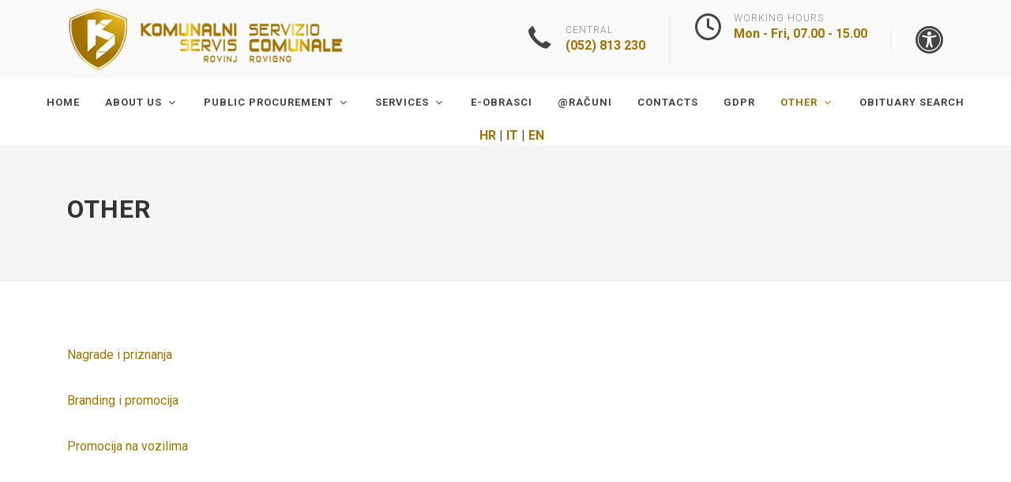

--- FILE ---
content_type: text/html; charset=utf-8
request_url: https://www.komunalniservis.hr/en/other/
body_size: 5269
content:





<!DOCTYPE html>
<html dir="ltr" lang="en-US">
    <head>
        <meta http-equiv="content-type" content="text/html; charset=utf-8" />
        <meta name="author" content="Kinetic d.o.o." />

        <link rel="shortcut icon" href="/favicon.ico" type="image/x-icon">
        <link rel="icon" href="/favicon.ico" type="image/x-icon">

        <!-- Stylesheets
        ============================================= -->
        <link href="https://fonts.googleapis.com/css?family=Source+Sans+Pro:300,400,600,700|Roboto:300,400,500,700&display=swap" rel="stylesheet" type="text/css" />
        <link rel="stylesheet" href="/static/css/bootstrap.css" type="text/css" />
        <link rel="stylesheet" href="/static/css/style.css" type="text/css" />
        <link rel="stylesheet" href="/static/css/swiper.css" type="text/css" />

        <link rel="stylesheet" href="/static/demos/construction/construction.css" type="text/css" />

        <link rel="stylesheet" href="/static/css/dark.css" type="text/css" />
        <link rel="stylesheet" href="/static/css/font-icons.css" type="text/css" />
        <link rel="stylesheet" href="/static/css/animate.css" type="text/css" />
        <link rel="stylesheet" href="/static/css/magnific-popup.css" type="text/css" />

        <link rel="stylesheet" href="/static/css/custom.css" type="text/css" />
        <meta name="viewport" content="width=device-width,initial-scale=1">

        <link rel="stylesheet" href="/accessibility/style.css" type="text/css" />
        <link rel="stylesheet" href="/accessibility/fonts.css" type="text/css" />

        


        <title>Other</title>

    </head>
    <body class="stretched">
        

        <!-- Document Wrapper
        ============================================= -->
        <div id="wrapper" class="clearfix">

        <div class="gdpr-settings dark">
            <div class="container-fluid">
                <div class="row align-items-center">
                    <div class="col-md mb-5 mb-md-0 text-center text-md-left">
                        <p class="lead mb-0">
                            In order to provide you with the best user experience and functionality, this website uses cookies. Continuing to use this website means that you agree to the use of cookies
                            <a href="/en/terms-of-use/" class="btn btn-link text-light op-07 mt-2">More about cookies</a>
                        </p>
                    </div>
                    <div class="col-md-auto text-center">
                        <button class="btn btn-lg btn-outline-warning gdpr-accept">Accept and close</button><br>
                    </div>
                </div>
            </div>
        </div>

        
<!-- Header
============================================= -->
<header id="header" class="header-size-sm" data-sticky-shrink="false">
    <div class="container clearfix">
        <div class="header-row">

            <!-- Logo
            ============================================= -->
            <div id="logo" class="ml-auto ml-lg-0 mr-lg-auto">
                <a href="/" class="standard-logo"><img src="/static/images/ks-logo.png" alt="Komunalni Servis Rovinj"></a>
                <a href="/" class="retina-logo"><img src="/static/images/ks-logo.png" alt="Komunalni Servis Rovinj"></a>
            </div><!-- #logo end -->

            <div class="header-misc d-none d-lg-flex">

                <ul class="header-extras">
                    <li>
                        <i class="i-plain icon-call m-0"></i>
                        <div class="he-text">
                            Central
                            <span>(052) 813 230</span>
                        </div>
                    </li>
                    <li>
                        <i class="i-plain icon-line-clock m-0 align-middle"></i>
                        <div class="he-text">
                            Working hours
                            <span><p>Mon - Fri, 07.00 - 15.00</p></span>
                        </div>
                    </li>
                    <li>
                        <a href="#" data-toggle="modal" data-target="#exampleModal">
                            <i class="i-plain icon-universal-access m-0"></i>
                        </a>
                    </li>
                </ul>

            </div>

        </div>
    </div>

    <div id="header-wrap">
        <div class="container clearfix">
            <div class="header-row justify-content-between flex-row-reverse flex-lg-row justify-content-lg-center">
                <div class="header-misc">
                    
                    
                        <span class="ws-nowrap">
                            <a href="/hr/" title="HR">
                            <strong>HR</strong>
                            </a>
                        </span>&nbsp;|&nbsp;
                    
                        <span class="ws-nowrap">
                            <a href="/it/" title="IT">
                            <strong>IT</strong>
                            </a>
                        </span>&nbsp;|&nbsp;
                    
                        <span class="ws-nowrap">
                            <a href="/en/" title="EN">
                            <strong>EN</strong>
                            </a>
                        </span>
                    
                </div>

                <div id="primary-menu-trigger">
                    <svg class="svg-trigger" viewBox="0 0 100 100"><path d="m 30,33 h 40 c 3.722839,0 7.5,3.126468 7.5,8.578427 0,5.451959 -2.727029,8.421573 -7.5,8.421573 h -20"></path><path d="m 30,50 h 40"></path><path d="m 70,67 h -40 c 0,0 -7.5,-0.802118 -7.5,-8.365747 0,-7.563629 7.5,-8.634253 7.5,-8.634253 h 20"></path></svg>
                </div>

                <!-- Primary Navigation
                ============================================= -->
                <nav class="primary-menu with-arrows">

                    <ul class="menu-container">
                        


    <li class="menu-item ">
        <a class="menu-link" href="/en/"><div>Home</div></a>
        
    </li>

    <li class="menu-item ">
        <a class="menu-link" href="/en/about-us/"><div>About Us</div></a>
        
        <ul class="sub-menu-container">
            
            <li class="menu-item"><a class="menu-link" href="/en/about-us/mission-and-vision/"><div>Mission and vision</div></a></li>
            
            <li class="menu-item"><a class="menu-link" href="/en/about-us/owner-structure/"><div>Owner structure</div></a></li>
            
            <li class="menu-item"><a class="menu-link" href="/en/about-us/assembly-of-the-company/"><div>Assembly of the company</div></a></li>
            
            <li class="menu-item"><a class="menu-link" href="/en/about-us/supervisory-board/"><div>Supervisory Board</div></a></li>
            
            <li class="menu-item"><a class="menu-link" href="/en/about-us/management-of-the-company/"><div>Management of the company</div></a></li>
            
            <li class="menu-item"><a class="menu-link" href="/en/about-us/organizational-structure/"><div>Organizational structure</div></a></li>
            
            <li class="menu-item"><a class="menu-link" href="/en/about-us/service-research/"><div>Service research</div></a></li>
            
            <li class="menu-item"><a class="menu-link" href="/en/about-us/work-programme/"><div>Work programme</div></a></li>
            
            <li class="menu-item"><a class="menu-link" href="/en/about-us/the-right-to-information/"><div>The right to information</div></a></li>
            
            <li class="menu-item"><a class="menu-link" href="/en/about-us/complaints-and-reclamations/"><div>Complaints and reclamations</div></a></li>
            
            <li class="menu-item"><a class="menu-link" href="/en/about-us/donations-and-sponsorships/"><div>Donations and sponsorships</div></a></li>
            
            <li class="menu-item"><a class="menu-link" href="/en/about-us/price-list-of-utilities-and-other-services/"><div>Price list of utilities and other services</div></a></li>
            
            <li class="menu-item"><a class="menu-link" href="/en/about-us/independent-auditors-reports/"><div>Independent auditors&#x27; reports</div></a></li>
            
            <li class="menu-item"><a class="menu-link" href="/en/about-us/annual-financial-report/"><div>Annual financial report</div></a></li>
            
            <li class="menu-item"><a class="menu-link" href="/en/about-us/accessibility-statements/"><div>Accessibility statements</div></a></li>
            
            <li class="menu-item"><a class="menu-link" href="/en/about-us/decisions-and-regulations/"><div>Decisions and regulations</div></a></li>
            
        </ul>
        
    </li>

    <li class="menu-item ">
        <a class="menu-link" href="/en/public-procurement/"><div>Public procurement</div></a>
        
        <ul class="sub-menu-container">
            
            <li class="menu-item"><a class="menu-link" href="/hr/javna-nabava/plan-nabave/"><div>PLAN NABAVE</div></a></li>
            
            <li class="menu-item"><a class="menu-link" href="/hr/javna-nabava/prethodna-savjetovanja/"><div>Prethodna savjetovanja</div></a></li>
            
            <li class="menu-item"><a class="menu-link" href="/hr/javna-nabava/arhiva-plana-nabave/"><div>Arhiva Plana Nabave</div></a></li>
            
            <li class="menu-item"><a class="menu-link" href="/hr/javna-nabava/registar-ugovora/"><div>REGISTAR UGOVORA</div></a></li>
            
            <li class="menu-item"><a class="menu-link" href="/hr/javna-nabava/objave/"><div>OBJAVE</div></a></li>
            
        </ul>
        
    </li>

    <li class="menu-item ">
        <a class="menu-link" href="/en/services/"><div>Services</div></a>
        
        <ul class="sub-menu-container">
            
            <li class="menu-item"><a class="menu-link" href="/en/services/cleanness/"><div>Sanitation</div></a></li>
            
            <li class="menu-item"><a class="menu-link" href="/en/services/greenery/"><div>Greenery</div></a></li>
            
            <li class="menu-item"><a class="menu-link" href="/en/services/funeral-services/"><div>Funeral services</div></a></li>
            
            <li class="menu-item"><a class="menu-link" href="/en/services/parking-lots/"><div>Parking lots</div></a></li>
            
            <li class="menu-item"><a class="menu-link" href="/en/services/market/"><div>Market</div></a></li>
            
        </ul>
        
    </li>

    <li class="menu-item ">
        <a class="menu-link" href="/hr/e-obrasci/"><div>e-Obrasci</div></a>
        
    </li>

    <li class="menu-item ">
        <a class="menu-link" href="/hr/e-racuni/"><div>@RAČUNI</div></a>
        
    </li>

    <li class="menu-item ">
        <a class="menu-link" href="/en/contacts/"><div>Contacts</div></a>
        
    </li>

    <li class="menu-item ">
        <a class="menu-link" href="/en/gdpr/"><div>GDPR</div></a>
        
    </li>

    <li class="menu-item  current">
        <a class="menu-link" href="/en/other/"><div>Other</div></a>
        
        <ul class="sub-menu-container">
            
            <li class="menu-item"><a class="menu-link" href="/en/other/prizes-and-awards/"><div>Prizes and awards</div></a></li>
            
            <li class="menu-item"><a class="menu-link" href="/en/other/branding-and-promotion/"><div>Branding and promotion</div></a></li>
            
            <li class="menu-item"><a class="menu-link" href="/en/other/vehicle-promotion/"><div>Vehicle promotion</div></a></li>
            
            <li class="menu-item"><a class="menu-link" href="/en/other/tenders/"><div>Tenders</div></a></li>
            
        </ul>
        
    </li>

    <li class="menu-item ">
        <a class="menu-link" href="/en/obituary-search/"><div>Obituary search</div></a>
        
    </li>



                    </ul>

                </nav><!-- #primary-menu end -->
            </div>
        </div>
    </div>
    <div class="header-wrap-clone"></div>
</header><!-- #header end -->


        
<section id="page-title">
    <div class="container clearfix">
        <h1>Other</h1>
        <span></span>
    </div>
</section>


        <!-- Content
		============================================= -->
		<section id="content">
            <div class="content-wrap pb-0">

                
<!-- Modal -->
<div class="modal fade" id="exampleModal" tabindex="-1" role="dialog" aria-labelledby="exampleModalTitle" aria-hidden="true">
<div class="modal-dialog modal-dialog-centered" role="document">
    <form method="post" action="/accessibility/">
    <input type="hidden" name="csrfmiddlewaretoken" value="jkSOawVYW55PUw1f6W4siRmMFo3e9GDsgQ3lybbz0lT8g5Wr3n53UXFaucgEVtUO">
    <div class="modal-content">
    <div class="modal-header">
        <h5 class="modal-title" id="exampleModalLongTitle">Postavke pristupačnosti</h5>
        <button type="button" class="close" data-dismiss="modal" aria-label="Close">
        <span aria-hidden="true">&times;</span>
        </button>
    </div>
    <div class="modal-body">
        <div class="checkbox">
            <label>
                <input type="checkbox" name="accessibility_fontsize" value="true" >
                Uključi povećanje teksta
            </label>
        </div>
        <div class="checkbox">
            <label>
                <input type="checkbox" name="accessibility_contrast" value="true" >
                Uključi povećani kontrast
            </label>
        </div>
        <div class="checkbox">
            <label>
                <input type="checkbox" name="accessibility_dyslexic" value="true" >
                Uključi font prilagođen disleksiji
            </label>
        </div>
    </div>
    <div class="modal-footer">
        <button type="button" class="btn btn-secondary" data-dismiss="modal">Zatvori</button>
        <button type="submit" value="submit" class="btn btn-primary">Spremi postavke</button>
    </div>
    </div>
    </form>
</div>
</div>


                
<div class="content-wrap pt-0 pb-5">
    <div class="container clearfix">
	<p><a href="https://ks.kinetic.hr/hr/ostalo/nagrade-i-priznanja/">Nagrade i priznanja</a></p>

<p><a href="https://ks.kinetic.hr/hr/ostalo/branding-i-promocija/">Branding i promocija</a></p>

<p><a href="https://ks.kinetic.hr/hr/ostalo/promocija-na-vozilima/">Promocija na vozilima</a></p>
    </div>
</div>


            </div>
		</section><!-- #content end -->

        
<!-- Footer
============================================= -->
<footer id="footer" class="dark">
    <div class="container clearfix">

        <!-- Footer Widgets
        ============================================= -->
        <div class="footer-widgets-wrap">

            <div class="row">
                <div class="col-lg-9">
                    <div class="widget clearfix">

                        <img src="/static/images/ks-logo-small.png" alt="Komunalni Servis Rovinj" class="alignleft" style="margin-top: 8px; padding-right: 18px; border-right: 1px solid #4A4A4A;">

                        <p>To be focused on the continuous provision of excellent communal services by developing and constantly improving our own technical - technological and human resources, based on the principles of environmental protection and ensuring continuous education of all employees.</p>

                        <div class="line" style="margin: 30px 0;"></div>

                        <div class="row col-mb-30">
                            <div class="col-lg-12 col-12">
                                <ul>
	<li>Cemetery: (052) 816 - 620</li>
	<li>Cemetery on duty 00: 00-24: 00: 098 249 103</li>
	<li>Market: (052) 811 - 436 or 098 235 343</li>
	<li>Parking lot: (052) 813 - 456</li>
	<li>Construction waste landfill: 099 650 88 18</li>
	<li>Recycling yard: 098 435 890</li>
	<li>Additional waste collection: 098 435 890</li>
	<li>Hygiene Service: 099 235 30 37</li>
	<li>Green waste collection: 099 389 17 76</li>
	<li>Poster: 099 270 61 95</li>
	<li>Data protection officer: 091 201 78 88</li>
</ul>
                            </div>
                            <div class="col-lg-12 col-12">
                                <img src="/static/images/iso-gold.png" width="300" alt="ISO Certificates" class="alignleft" />
                            </div>

                        </div>

                    </div>
                </div>

                <div class="col-lg-3 mt-5 mt-lg-0">
                    <div class="widget clearfix">

                        <div class="row col-mb-30">
                            <div class="col-12">
                                <div class="footer-big-contacts">
                                    <span>Address:</span>
                                    Trg na Lokvi 3/a<br />52210 Rovinj
                                </div>
                            </div>
                            <div class="col-12">
                                <div class="footer-big-contacts">
                                    <span>Working hours of the administration:</span>
                                    Mon-Fri:<br>
07:30-15:30
                                </div>
                            </div>
                            <div class="col-12">
                                <div class="footer-big-contacts">
                                    <span>Central:</span>
                                    (052) 813 230<br />
                                    (052) 813 068
                                </div>
                            </div>

                            <div class="col-12">
                                <div class="footer-big-contacts">
                                    <span>Email:</span>
                                    <a href="mailto:komunalniservis@rovinj.hr">komunalniservis@rovinj.hr</a>
                                </div>
                            </div>
                        </div>

                    </div>

                    <div class="widget subscribe-widget clearfix">

                        <div class="row col-mb-30">
                            <div class="col-12 col-sm-6 clearfix">
                                <a href="https://www.facebook.com/Komunalni-Servis-Rovinj-Servizio-Comunale-Rovigno-325515354848384/" class="social-icon si-dark si-colored si-facebook mb-0" style="margin-right: 10px;">
                                    <i class="icon-facebook"></i>
                                    <i class="icon-facebook"></i>
                                </a>
                            </div>
                        </div>

                    </div>
                </div>
            </div>

        </div><!-- .footer-widgets-wrap end -->
    </div>

    <!-- Copyrights
    ============================================= -->
    <div id="copyrights">
        <div class="container clearfix">

            <div class="row justify-content-between col-mb-30">
                <div class="col-12 col-md-auto text-center text-md-left">
                    Copyright &copy; 2026 Komunalni Servis LLC
                    
                </div>

                <div class="col-12 col-md-auto text-center text-md-right">
                    <div class="copyrights-menu copyright-links clearfix">
                        


        <a href="/en/">Home</a>/

        <a href="/en/about-us/">About Us</a>/

        <a href="/en/public-procurement/">Public procurement</a>/

        <a href="/en/services/">Services</a>/

        <a href="/hr/e-obrasci/">e-Obrasci</a>/

        <a href="/hr/e-racuni/">@RAČUNI</a>/

        <a href="/en/contacts/">Contacts</a>/

        <a href="/en/gdpr/">GDPR</a>/

        <a href="/en/other/">Other</a>/

        <a href="/en/obituary-search/">Obituary search</a>


                    </div>
                </div>
            </div>

        </div>
    </div><!-- #copyrights end -->
</footer><!-- #footer end -->


        </div><!-- #wrapper end -->

        <!-- Go To Top
        ============================================= -->
        <div id="gotoTop" class="icon-angle-up"></div>

        <!-- JavaScripts
        ============================================= -->
        <script src="/static/js/jquery.js"></script>
        <script src="/static/js/plugins.min.js"></script>

        <!-- Footer Scripts
        ============================================= -->
        <script src="/static/js/functions.js"></script>

        

        

    </body>
</html>


--- FILE ---
content_type: text/css
request_url: https://www.komunalniservis.hr/static/demos/construction/construction.css
body_size: 4798
content:
/* ----------------------------------------------------------------
    Canvas: Construction
-----------------------------------------------------------------*/


#top-bar { background-color: #FFF; }

.top-links-item > a {
    font-weight: 400;
    font-size: 12px;
}

.top-links-sub-menu .top-links-item > a { font-size: 11px; }

.header-extras li {
    margin-left: 30px;
    padding-left: 30px;
    border-left: 1px solid #EEE;
}

.header-extras li:first-child {
    margin-left: 0;
    padding-left: 0;
    border-left: 0;
}

.header-extras li i {
    margin-top: 0 !important;
    font-size: 36px !important;
}

.header-extras li .he-text {
    padding-left: 15px;
    font-weight: 300;
    font-size: 12px;
    line-height: 16px;
    color: #888;
    text-transform: uppercase;
    letter-spacing: 1px;
}

.header-extras li .he-text span {
    font-weight: 600;
    text-transform: none;
    font-size: 16px;
    line-height: 24px;
    letter-spacing: 0;
}

#header { background-color: #F9F9F9; }

#header-wrap { background-color: #FFF; }


.device-md .primary-menu i.icon-angle-down,
.device-sm .primary-menu i.icon-angle-down,
.device-xs .primary-menu i.icon-angle-down { display: none !important; }

.slider-caption {
    max-width: 450px;
}

.slider-caption > div {
    background-color: rgba(255,255,255,0.9);
    border-radius: 2px;
    padding: 40px;
}

.slider-caption h2 {
    font-size: 24px;
    margin-bottom: 20px;
}

.slider-caption p {
    margin-bottom: 0;
    font-size: 18px;
}

.dark .slider-caption { background-color: rgba(0,0,0,0.75) }

.testi-meta span { color: rgba(255,255,255,0.65); }

.iconlist.iconlist-large { font-size: 17px !important; }

.iconlist.iconlist-large li { margin: 8px 0 !important; }

.iconlist.iconlist-large li i { top: 0; }

.testi-content p {
    font-style: normal;
    font-family: 'Source Sans Pro', sans-serif !important;
    font-weight: 300;
    font-size: 30px;
    letter-spacing: 1px;
    line-height: 1.6 !important;
    margin-bottom: 40px;
}

.footer-big-contacts {
    color: #333;
    font-size: 24px;
    font-weight: bold;
    letter-spacing: 1px;
}

.footer-big-contacts span {
    display: block;
    font-size: 11px;
    font-weight: 400;
    text-transform: uppercase;
    color: #888;
    letter-spacing: 2px;
}

.dark .footer-big-contacts { color: rgba(255,255,255,0.8); }


.team-title span {
    font-size: 13px;
    font-weight: normal;
    font-style: normal;
    margin-top: 2px;
}

.small-thumbs .entry-title h2 a {
    text-transform: none;
    letter-spacing: 0;
    font-size: 22px;
    line-height: 25px;
    font-weight: 600;
    -webkit-transition: color .6s ease;
    -o-transition: color .6s ease;
    transition: color .6s ease;
}

/* ----------------------------------------------------------------------------
    Services Grid
---------------------------------------------------------------------------- */

.grid-border [class^=col-] {
    margin: -1px 0 0 -1px;
    padding: 30px;
    border: 1px solid #EEE;
}

.grid-border [class^=col-]:hover {
    background-color: rgba(241,128,82,0.1);
    border-color: #F18052;
    z-index: 1;
}


/* ----------------------------------------------------------------------------
    Helper CSS Classes
---------------------------------------------------------------------------- */

.font-body { font-family: 'Roboto', sans-serif !important; }

.font-primary { font-family: 'Source Sans Pro', sans-serif !important; }

.t300 { font-weight: 300 !important; }

.t400 { font-weight: 400 !important; }

.t500 { font-weight: 500 !important; }

.t600 { font-weight: 600 !important; }

.t700 { font-weight: 700 !important; }

.ls1 { letter-spacing: 1px !important; }

.ls2 { letter-spacing: 2px !important; }

.ls3 { letter-spacing: 3px !important; }

.ls4 { letter-spacing: 4px !important; }

.ls5 { letter-spacing: 5px !important; }

.noheight { height: 0 !important; }

.nolineheight { line-height: 0 !important; }


/* ----------------------------------------------------------------
    CSS Specific to the Construction Demo - RTL Support
-----------------------------------------------------------------*/

.rtl .header-extras li {
    margin-right: 30px;
    margin-left: 0;
    padding-right: 30px;
    padding-left: 0;
    border-right: 1px solid #EEE;
    border-left: 0;
}

.rtl .header-extras li:first-child {
    margin-right: 0;
    padding-right: 0;
    border-right: 0;
}

.rtl .header-extras li .he-text {
    padding-right: 15px;
    padding-left: 0;
}

.rtl .slider-caption {
    right: -25px;
    left: auto;
}

.rtl .slider-caption.slider-caption-right {
    right: auto;
    left: -25px;
}

/* Services Grid
---------------------------------------------------------------------------- */

.rtl .grid-border [class^=col-] { margin: -1px 0 0 -1px; }


--- FILE ---
content_type: text/css
request_url: https://www.komunalniservis.hr/accessibility/style.css
body_size: 8056
content:
/* ----------------------------------------------------------------
    Colors

    Replace the HEX Code with your Desired Color HEX
-----------------------------------------------------------------*/


::selection { background: #a17300; }

::-moz-selection { background: #a17300; }

::-webkit-selection { background: #a17300; }


a,
h1 > span:not(.nocolor):not(.badge),
h2 > span:not(.nocolor):not(.badge),
h3 > span:not(.nocolor):not(.badge),
h4 > span:not(.nocolor):not(.badge),
h5 > span:not(.nocolor):not(.badge),
h6 > span:not(.nocolor):not(.badge),
.header-extras li .he-text span,
.menu-item:hover > .menu-link,
.menu-item.current > .menu-link,
.dark .menu-item:hover > .menu-link,
.dark .menu-item.current > .menu-link,
.top-cart-item-desc a:hover,
.top-cart-action .top-checkout-price,
.breadcrumb a:hover,
.grid-filter li a:hover,
.portfolio-desc h3 a:hover,
#portfolio-navigation a:hover,
.entry-title h2 a:hover,
.entry-title h3 a:hover,
.entry-title h4 a:hover,
.post-timeline .entry:hover .entry-timeline,
.post-timeline .entry:hover .timeline-divider,
.comment-content .comment-author a:hover,
.product-title h3 a:hover,
.single-product .product-title h2 a:hover,
.product-price ins,
.single-product .product-price,
.process-steps li.active h5,
.process-steps li.ui-tabs-active h5,
.tab-nav-lg li.ui-tabs-active a,
.team-title span,
.btn-link,
.page-link,
.page-link:hover,
.page-link:focus,
.fbox-plain .fbox-icon i,
.fbox-plain .fbox-icon img,
.fbox-border .fbox-icon i,
.fbox-border .fbox-icon img,
.dark .menu-item:hover > .menu-link,
.dark .menu-item.current > .menu-link,
.dark .top-cart-item-desc a:hover,
.dark .breadcrumb a:hover,
.dark .portfolio-desc h3 a:hover,
.dark #portfolio-navigation a:hover,
.dark .entry-title h2 a:hover,
.dark .entry-title h3 a:hover,
.dark .entry-title h4 a:hover,
.dark .product-title h3 a:hover,
.dark .single-product .product-title h2 a:hover,
.dark .product-price ins,
.dark .tab-nav-lg li.ui-tabs-active a { color: #a17300; }

.color,
.h-text-color:hover,
a.h-text-color:hover,
.grid-filter.style-3 li.activeFilter a,
.faqlist li a:hover,
.tagcloud a:hover,
.nav-tree li:hover > a,
.nav-tree li.current > a,
.nav-tree li.active > a { color: #a17300 !important; }

.top-cart-number::before,
#page-menu-wrap,
.page-menu-nav,
.control-solid .flex-control-nav li:hover a,
.control-solid .flex-control-nav li a.flex-active,
.grid-filter li.activeFilter a,
.grid-filter.style-4 li.activeFilter a::after,
.grid-shuffle:hover,
.entry-link:hover,
.button,
.button.button-dark:hover,
.button.button-3d:hover,
.fbox-icon i,
.fbox-icon img,
.fbox-effect.fbox-dark .fbox-icon i:hover,
.fbox-effect.fbox-dark:hover .fbox-icon i,
.fbox-border.fbox-effect.fbox-dark .fbox-icon i::after,
.i-rounded:hover,
.i-circled:hover,
.tab-nav.tab-nav2 li.ui-state-active a,
.testimonial .flex-control-nav li a,
.skills li .progress,
.owl-carousel .owl-dots .owl-dot,
#gotoTop:hover,
input.switch-toggle-round:checked + label::before,
input.switch-toggle-flat:checked + label,
input.switch-toggle-flat:checked + label::after,
.nav-pills > li.active > a,
.nav-pills > li.active > a:hover,
.nav-pills > li.active > a:focus,
input.switch-toggle-round:checked + label:before,
input.switch-toggle-flat:checked + label,
input.switch-toggle-flat:checked + label:after,
.irs-bar,
.dark .entry-link:hover,
.dark .fbox-effect.fbox-dark .fbox-icon i:hover,
.dark .fbox-effect.fbox-dark:hover .fbox-icon i,
.dark .fbox-border.fbox-effect.fbox-dark .fbox-icon i:after,
.dark .i-rounded:hover,
.dark .i-circled:hover,
.dark .tab-nav.tab-nav2 li.ui-state-active a,
.dark #gotoTop:hover,
.dark input.switch-toggle-round:checked + label::before,
.dark input.switch-toggle-flat:checked + label,
.dark input.switch-toggle-flat:checked + label::after { background-color: #a17300; }

.bg-color,
.bg-color #header-wrap,
.h-bg-color:hover,
.process-steps li.active a,
.process-steps li.ui-tabs-active a,
.sidenav > .ui-tabs-active > a,
.sidenav > .ui-tabs-active > a:hover,
.owl-carousel .owl-nav [class*=owl-]:hover,
.widget-filter-links li.active-filter span,
.page-item.active .page-link,
.page-link:hover,
.page-link:focus { background-color: #a17300 !important; }

.bootstrap-switch .bootstrap-switch-handle-on.bootstrap-switch-themecolor,
.bootstrap-switch .bootstrap-switch-handle-off.bootstrap-switch-themecolor,
.checkbox-style:checked + .checkbox-style-1-label:before,
.checkbox-style:checked + .checkbox-style-2-label:before,
.checkbox-style:checked + .checkbox-style-3-label:before,
.radio-style:checked + .radio-style-3-label:before { background: #a17300; }

.irs-bar,
.irs-from,
.irs-to,
.irs-single,
.irs-handle > i:first-child,
.irs-handle.state_hover > i:first-child,
.irs-handle:hover > i:first-child { background-color: #a17300 !important; }

.top-cart-item-image:hover,
.grid-filter.style-3 li.activeFilter a,
.post-timeline .entry:hover .entry-timeline,
.post-timeline .entry:hover .timeline-divider,
.cart-product-thumbnail img:hover,
.fbox-outline .fbox-icon a,
.fbox-border .fbox-icon a,
.heading-block.border-color::after,
.page-item.active .page-link,
.page-link:focus,
.dark .cart-product-thumbnail img:hover { border-color: #a17300; }

.border-color,
.process-steps li.active a,
.process-steps li.ui-tabs-active a,
.tagcloud a:hover,
.page-link:hover { border-color: #a17300 !important; }

.top-links-sub-menu,
.top-links-section,
.tabs-tb .tab-nav li.ui-tabs-active a,
.dark .top-links-sub-menu,
.dark .top-links-section,
.dark .tabs-tb .tab-nav li.ui-tabs-active a { border-top-color: #a17300; }

.title-border-color::before,
.title-border-color::after,
.irs-from:after,
.irs-single:after,
.irs-to:after,
.irs-from:before,
.irs-to:before,
.irs-single:before { border-top-color: #a17300 !important; }

.title-block { border-left-color: #a17300; }

.rtl .title-block {
    border-left-color: transparent;
    border-right-color: #a17300;
}

.title-block-right { border-right-color: #a17300; }

.rtl .title-block-right {
    border-right-color: transparent;
    border-left-color: #a17300;
}

.more-link,
.tabs-bb .tab-nav li.ui-tabs-active a,
.title-bottom-border h1,
.title-bottom-border h2,
.title-bottom-border h3,
.title-bottom-border h4,
.title-bottom-border h5,
.title-bottom-border h6 { border-bottom-color: #a17300; }

.fbox-effect.fbox-dark .fbox-icon i::after,
.dark .fbox-effect.fbox-dark .fbox-icon i:after { box-shadow: 0 0 0 2px #a17300; }

.fbox-border.fbox-effect.fbox-dark .fbox-icon i:hover,
.fbox-border.fbox-effect.fbox-dark:hover .fbox-icon i,
.dark .fbox-border.fbox-effect.fbox-dark .fbox-icon i:hover,
.dark .fbox-border.fbox-effect.fbox-dark:hover .fbox-icon i { box-shadow: 0 0 0 1px #a17300; }


@media (min-width: 992px) {

    .sub-menu-container .menu-item:hover > .menu-link,
    .mega-menu-style-2 .mega-menu-title > .menu-link:hover,
    .dark .mega-menu-style-2 .mega-menu-title:hover > .menu-link { color: #a17300; }

    .style-3 .menu-container > .menu-item.current > .menu-link,
    .sub-title .menu-container > .menu-item:hover > .menu-link::after,
    .sub-title .menu-container > .menu-item.current > .menu-link::after,
    .page-menu-sub-menu,
    .dots-menu .page-menu-item.current > a,
    .dots-menu .page-menu-item div,
    .dark .style-3 .menu-container > .menu-item.current > .menu-link { background-color: #a17300; }

    .style-4 .menu-container > .menu-item:hover > .menu-link,
    .style-4 .menu-container > .menu-item.current > .menu-link,
    .dots-menu.dots-menu-border .page-menu-item.current > a { border-color: #a17300; }

    .sub-menu-container,
    .mega-menu-content,
    .style-6 .menu-container > .menu-item > .menu-link::after,
    .style-6 .menu-container > .menu-item.current > .menu-link::after,
    .top-cart-content,
    .dark .sub-menu-container,
    .dark .mega-menu-content,
    .dark .top-cart-content { border-top-color: #a17300; }

    .dots-menu .page-menu-item div::after { border-left-color: #a17300; }
    .rtl .dots-menu .page-menu-item div::after {
        border-left-color: transparent;
        border-right-color: #a17300;
    }
}



